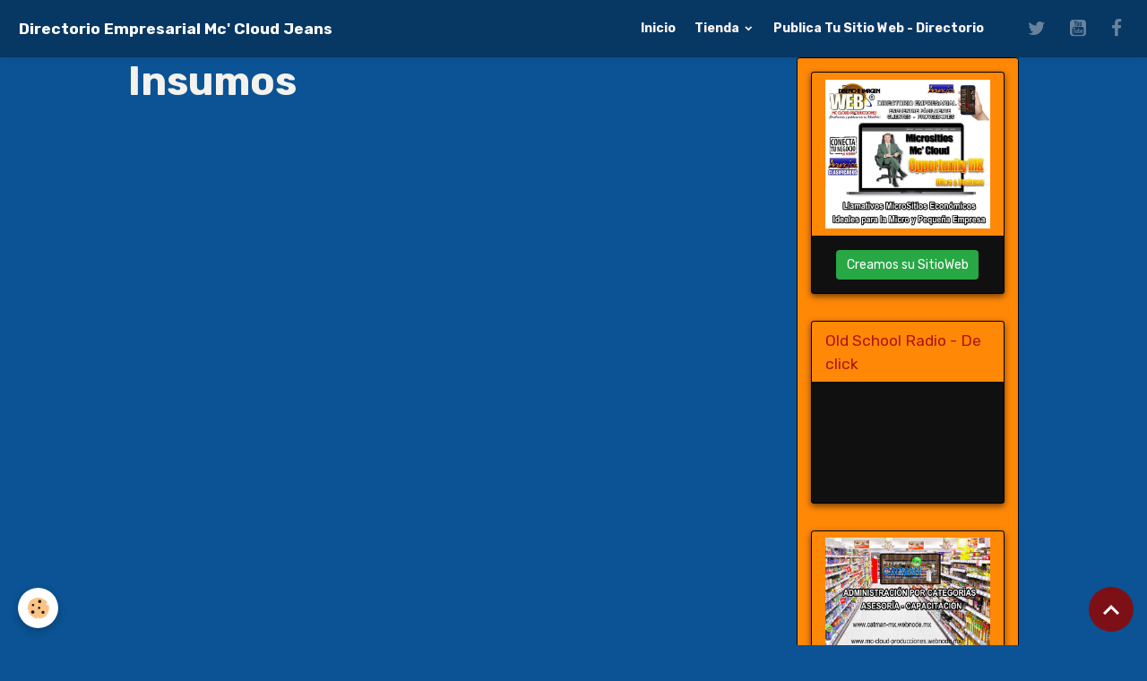

--- FILE ---
content_type: text/html; charset=UTF-8
request_url: http://directorio-sitios-web.doomby.es/directorio/directorio/internacional/africa/togo/industria-textil/insumos/
body_size: 43155
content:

<!DOCTYPE html>
<html lang="es">
    <head>
        <title>Insumos</title>
        <meta name="theme-color" content="rgb(7, 55, 99)">
        <meta name="msapplication-navbutton-color" content="rgb(7, 55, 99)">
        <!-- METATAGS -->
        <!-- rebirth / bazar -->
<!--[if IE]>
<meta http-equiv="X-UA-Compatible" content="IE=edge">
<![endif]-->
<meta charset="utf-8">
<meta name="viewport" content="width=device-width, initial-scale=1, shrink-to-fit=no">
    <meta name="description" content="DIRECTORIO SITIOS WEB - TOGO TEXTIL" />
    <link href="//directorio-sitios-web.doomby.es/es/themes/designlines/6023a6983f187b5337208d2a.css?v=5a96d0d887c9f63d45965def20481ee9" rel="stylesheet">
    <link rel="canonical" href="http://directorio-sitios-web.doomby.es/directorio/directorio/internacional/africa/togo/industria-textil/insumos/">
    <meta name="google-site-verification" content="googled35d3c2f345238f7.html">
<meta name="generator" content="emiweb.es (emiweb.es)">

    <link rel="icon" href="http://directorio-sitios-web.doomby.es/medias/site/favicon/mc-directorio-empresarial-logo-institucional-2025-tienda-icono-75.png">
    <link rel="apple-touch-icon" sizes="114x114" href="http://directorio-sitios-web.doomby.es/medias/site/mobilefavicon/mc-directorio-empresarial-logo-institucional-2025-tienda-icono-75.png?fx=c_114_114">
    <link rel="apple-touch-icon" sizes="72x72" href="http://directorio-sitios-web.doomby.es/medias/site/mobilefavicon/mc-directorio-empresarial-logo-institucional-2025-tienda-icono-75.png?fx=c_72_72">
    <link rel="apple-touch-icon" href="http://directorio-sitios-web.doomby.es/medias/site/mobilefavicon/mc-directorio-empresarial-logo-institucional-2025-tienda-icono-75.png?fx=c_57_57">
    <link rel="apple-touch-icon-precomposed" href="http://directorio-sitios-web.doomby.es/medias/site/mobilefavicon/mc-directorio-empresarial-logo-institucional-2025-tienda-icono-75.png?fx=c_57_57">


    
    <link rel="preconnect" href="https://fonts.googleapis.com">
    <link rel="preconnect" href="https://fonts.gstatic.com" crossorigin="anonymous">
    <link href="https://fonts.googleapis.com/css?family=Rubik:300,300italic,400,400italic,700,700italic&display=swap" rel="stylesheet">

<link href="//directorio-sitios-web.doomby.es/themes/combined.css?v=6_1642769533_336" rel="stylesheet">


<link rel="preload" href="//directorio-sitios-web.doomby.es/medias/static/themes/bootstrap_v4/js/jquery-3.6.3.min.js?v=26012023" as="script">
<script src="//directorio-sitios-web.doomby.es/medias/static/themes/bootstrap_v4/js/jquery-3.6.3.min.js?v=26012023"></script>
<link rel="preload" href="//directorio-sitios-web.doomby.es/medias/static/themes/bootstrap_v4/js/popper.min.js?v=31012023" as="script">
<script src="//directorio-sitios-web.doomby.es/medias/static/themes/bootstrap_v4/js/popper.min.js?v=31012023"></script>
<link rel="preload" href="//directorio-sitios-web.doomby.es/medias/static/themes/bootstrap_v4/js/bootstrap.min.js?v=31012023" as="script">
<script src="//directorio-sitios-web.doomby.es/medias/static/themes/bootstrap_v4/js/bootstrap.min.js?v=31012023"></script>
<script src="//directorio-sitios-web.doomby.es/themes/combined.js?v=6_1642769533_336&lang=es"></script>
<script type="application/ld+json">
    {
        "@context" : "https://schema.org/",
        "@type" : "WebSite",
        "name" : "Directorio Empresarial Mc' Cloud Jeans",
        "url" : "http://directorio-sitios-web.doomby.es/"
    }
</script>

<directorio sitios web>


        <!-- //METATAGS -->
            <script src="//directorio-sitios-web.doomby.es/medias/static/js/rgpd-cookies/jquery.rgpd-cookies.js?v=2080"></script>
    <script>
                                    $(document).ready(function() {
            $.RGPDCookies({
                theme: 'bootstrap_v4',
                site: 'directorio-sitios-web.doomby.es',
                privacy_policy_link: '/about/privacypolicy/',
                cookies: [{"id":null,"favicon_url":"https:\/\/ssl.gstatic.com\/analytics\/20210414-01\/app\/static\/analytics_standard_icon.png","enabled":true,"model":"google_analytics","title":"Google Analytics","short_description":"Permet d'analyser les statistiques de consultation de notre site","long_description":"Indispensable pour piloter notre site internet, il permet de mesurer des indicateurs comme l\u2019affluence, les produits les plus consult\u00e9s, ou encore la r\u00e9partition g\u00e9ographique des visiteurs.","privacy_policy_url":"https:\/\/support.google.com\/analytics\/answer\/6004245?hl=fr","slug":"google-analytics"},{"id":null,"favicon_url":"","enabled":true,"model":"addthis","title":"AddThis","short_description":"Partage social","long_description":"Nous utilisons cet outil afin de vous proposer des liens de partage vers des plateformes tiers comme Twitter, Facebook, etc.","privacy_policy_url":"https:\/\/www.oracle.com\/legal\/privacy\/addthis-privacy-policy.html","slug":"addthis"}],
                modal_title: 'Gesti\u00F3n\u0020de\u0020cookies',
                modal_description: 'Instalar\u0020cookies\u0020para\u0020mejorar\u0020su\u0020experiencia\u0020de\u0020navegaci\u00F3n,\u0020medir\u0020la\u0020audiencia\u0020del\u0020sitio\u0020web,\u0020mostrar\u0020anuncios\u0020personalizados,\u0020realizar\u0020campa\u00F1as\u0020segmentadas\u0020y\u0020personalizar\u0020la\u0020interfaz\u0020del\u0020sitio.',
                privacy_policy_label: 'Consultar\u0020la\u0020pol\u00EDtica\u0020de\u0020privacidad',
                check_all_label: 'Todo\u0020marcar',
                refuse_button: 'Rechazar',
                settings_button: 'Configurar',
                accept_button: 'Aceptar',
                callback: function() {
                    // website google analytics case (with gtag), consent "on the fly"
                    if ('gtag' in window && typeof window.gtag === 'function') {
                        if (window.jsCookie.get('rgpd-cookie-google-analytics') === undefined
                            || window.jsCookie.get('rgpd-cookie-google-analytics') === '0') {
                            gtag('consent', 'update', {
                                'ad_storage': 'denied',
                                'analytics_storage': 'denied'
                            });
                        } else {
                            gtag('consent', 'update', {
                                'ad_storage': 'granted',
                                'analytics_storage': 'granted'
                            });
                        }
                    }
                }
            });
        });
    </script>
        
    <!-- Global site tag (gtag.js) - Google Analytics -->
    <script async src="https://www.googletagmanager.com/gtag/js?id=UA-125598310-1"></script>
    <script>
        window.dataLayer = window.dataLayer || [];
        function gtag(){dataLayer.push(arguments);}

        
        gtag('consent', 'default', {
            'ad_storage': 'denied',
            'analytics_storage': 'denied'
        });
        
        gtag('js', new Date());
        gtag('config', 'UA-125598310-1');
    </script>
                                    </head>
    <body id="directorio_run_directorio_internacional_africa_togo_industria-textil_insumos" data-template="default">
        

                <!-- BRAND TOP -->
        
        <!-- NAVBAR -->
                                                                                                                <nav class="navbar navbar-expand-lg position-sticky" id="navbar" data-animation="sliding">
                                                                    <a aria-label="brand" class="navbar-brand d-inline-flex align-items-center" href="http://directorio-sitios-web.doomby.es/">
                                                    <img src="http://directorio-sitios-web.doomby.es/medias/site/logos/shop-directorio-sitios-web-opportunity-tienda-en-linea-venta-de-productos-2025c.png" alt="Directorio Empresarial Mc&#039; Cloud Jeans" class="img-fluid brand-logo mr-2 d-none">
                                                                        <span class="brand-titles d-lg-flex flex-column align-items-start">
                            <span class="brand-title d-inline-block">Directorio Empresarial Mc' Cloud Jeans</span>
                                                        <span class="brand-subtitle d-none">El mejor directorio de sitios web de México</span>
                                                    </span>
                                            </a>
                                                    <button id="buttonBurgerMenu" title="BurgerMenu" class="navbar-toggler collapsed" type="button" data-toggle="collapse" data-target="#menu">
                    <span></span>
                    <span></span>
                    <span></span>
                    <span></span>
                </button>
                <div class="collapse navbar-collapse flex-lg-grow-0 ml-lg-auto" id="menu">
                                                                                                                <ul class="navbar-nav navbar-menu nav-all nav-all-right">
                                                                                                                                                                                            <li class="nav-item" data-index="1">
                            <a class="nav-link" href="http://directorio-sitios-web.doomby.es/">
                                                                Inicio
                            </a>
                                                                                </li>
                                                                                                                                                                                                                                                                            <li class="nav-item dropdown" data-index="2">
                            <a class="nav-link dropdown-toggle" href="http://directorio-sitios-web.doomby.es/tienda/">
                                                                Tienda
                            </a>
                                                                                        <div class="collapse dropdown-menu">
                                    <ul class="list-unstyled">
                                                                                                                                                                                                                                                                    <li>
                                                <a class="dropdown-item" href="http://directorio-sitios-web.doomby.es/tienda/venta-de-productos-de-limpieza/">
                                                    Venta Productos de Limpieza
                                                </a>
                                                                                                                                            </li>
                                                                                                                                                                                                                                                                    <li>
                                                <a class="dropdown-item" href="http://directorio-sitios-web.doomby.es/tienda/venta-de-productos-textiles-ropa/">
                                                    Venta Productos Textiles Ropa
                                                </a>
                                                                                                                                            </li>
                                                                                                                                                                                                                                                                    <li>
                                                <a class="dropdown-item" href="http://directorio-sitios-web.doomby.es/tienda/industria-textil/">
                                                    Venta Productos Textiles Telas
                                                </a>
                                                                                                                                            </li>
                                                                                                                                                                                                                                                                    <li>
                                                <a class="dropdown-item" href="http://directorio-sitios-web.doomby.es/tienda/venta-productos-textiles-hilatura/">
                                                    Venta Productos Textiles Hilatura
                                                </a>
                                                                                                                                            </li>
                                                                                                                                                                                                                                                                    <li>
                                                <a class="dropdown-item" href="http://directorio-sitios-web.doomby.es/tienda/maquinaria-textil/">
                                                    Venta Maquinaria Textil
                                                </a>
                                                                                                                                            </li>
                                                                                                                                                                                                                                                                    <li>
                                                <a class="dropdown-item" href="http://directorio-sitios-web.doomby.es/tienda/venta-productos-segunda-mano/">
                                                    Venta Productos Segunda Mano
                                                </a>
                                                                                                                                            </li>
                                                                                                                                                                                                                                                                    <li>
                                                <a class="dropdown-item" href="http://directorio-sitios-web.doomby.es/tienda/venta-productos-varios-mobiliario/">
                                                    Venta Productos Varios Mobiliario
                                                </a>
                                                                                                                                            </li>
                                                                                                                                                                                                                                                                    <li>
                                                <a class="dropdown-item" href="http://directorio-sitios-web.doomby.es/tienda/venta-vehiculos-automotrices/">
                                                    Venta Vehículos Automotrices
                                                </a>
                                                                                                                                            </li>
                                                                                                                                                                                                                                                                    <li>
                                                <a class="dropdown-item" href="http://directorio-sitios-web.doomby.es/tienda/telas/">
                                                    Venta Promociones del Mes
                                                </a>
                                                                                                                                            </li>
                                                                                <li class="dropdown-menu-root">
                                            <a class="dropdown-item" href="http://directorio-sitios-web.doomby.es/tienda/">Tienda</a>
                                        </li>
                                    </ul>
                                </div>
                                                    </li>
                                                                                                                                                                                            <li class="nav-item" data-index="3">
                            <a class="nav-link" href="http://directorio-sitios-web.doomby.es/libro-de-visitas/">
                                                                Publica Tu Sitio Web - Directorio
                            </a>
                                                                                </li>
                                    </ul>
            
                                    
                    
                                                                <ul class="website-social-links">
        <li>
        <a target='_blank' href="https://twitter.com/DirectorioTexMC" class="btn text-twitter"><i class="sn-icon-twitter"></i></a>
    </li>
        <li>
        <a target='_blank' href="https://www.youtube.com/c/mccloudjeans/" class="btn text-youtube"><i class="sn-icon-youtube"></i></a>
    </li>
        <li>
        <a target='_blank' href="https://www.facebook.com/directorioempresarialmexico/" class="btn text-facebook"><i class="sn-icon-facebook"></i></a>
    </li>
    </ul>
                    
                    
                                    </div>
                    </nav>

        <!-- HEADER -->
                <!-- //HEADER -->

        <!-- WRAPPER -->
                                                            <div id="wrapper" class="container">

                        <div class="row align-items-lg-start">
                            <main id="main" class="col-lg-9">

                                                                                                                    
                                        
                                        
                                                            <div class="view view-directory" id="view-category" data-category="insumos">
            <div class="container">
            <div class="row">
                <div class="col">
                    <h1 class="view-title">Insumos</h1>
                </div>
            </div>
        </div>
    
                        
<div id="rows-60e314e01987aaeb068d00c7" class="rows" data-total-pages="1" data-current-page="1">
                            
                        
                                                                                        
                                                                
                
                        
                
                
                                    
                
                                
        
                                    <div id="row-60e314e01987aaeb068d00c7-1" class="row-container pos-1 page_1 container">
                    <div class="row-content">
                                                                                <div class="row" data-role="line">
                                    
                                                                                
                                                                                                                                                                                                            
                                                                                                                                                                                                                                                    
                                                                                
                                                                                
                                                                                                                        
                                                                                
                                                                                                                                                                            
                                                                                        <div data-role="cell" data-size="lg" id="cell-60e314e0198e249a9a85dc78" class="col widget-category-items">
                                               <div class="col-content">                                                        

	<div data-role="paginated-widget"
     data-category-model="website"
     data-items-per-page="200"
     data-items-total="0"
     data-ajax-url="http://directorio-sitios-web.doomby.es/directorio/do/getcategoryitems/53fc184215abbdc128835cb5/"
     data-max-choices=5
          data-pagination-enabled="1"
                    class="mt-4">
                        <div data-role="paginated-widget-list">
    
            <!-- WIDGET : 1 -->

    
<div id="site-module-52639cf66deebdc178ec9901" class="site-module" data-itemid="52639cf66deebdc178ec9901" data-siteid="52639bef793cbdc178ec8a28" data-category="item"></div>

<ul class="media-list directory-items" data-addon="directory">
            </ul>
            </div>
            <ul data-role="paginated-widget-pagination" class="pagination bottom d-none">
    	<li class="page-item first disabled">
			<a class="page-link" href="javascript:void(0)">
				<i class="material-icons md-fast_rewind"></i>
			</a>
		</li>
		<li class="page-item prev disabled">
			<a class="page-link" href="javascript:void(0)">
				<span class="d-none d-sm-inline-block">Anterior</span>
				<i class="d-sm-none material-icons md-skip_previous"></i>
			</a>
		</li>
        <li class="page-item active">
    		<a class="page-link page-choice" href="javascript:void(0)" data-page="1">1</a>
		</li>

        <li class="page-item">
    		<a class="page-link page-choice" href="javascript:void(0)" data-page="0">0</a>
		</li>
		<li class="page-item next">
			<a class="page-link" rel="next" href="javascript:void(0)">
				<span class="d-none d-sm-inline-block">Siguiente</span>
				<i class="d-sm-none material-icons md-skip_next"></i>
			</a>
		</li>
		<li class="page-item last">
			<a class="page-link" href="javascript:void(0)">
				<i class="material-icons md-fast_forward"></i>
			</a>
		</li>
	</ul>
</div>

                                                                                                    </div>
                                            </div>
                                                                                                                                                        </div>
                                            </div>
                                    </div>
                        </div>

            
    </div>


                </main>

                                <aside id="sidebar" class="col-lg-3">
                    <div id="sidebar-inner">
                                                                                                                                                                                                        <div id="widget-1"
                                     class="widget"
                                     data-id="widget_button"
                                     data-widget-num="1">
                                            <a href="https://mc-cloud-producciones.webnode.mx/" class="widget-title">
            <span>
                    <img src="http://directorio-sitios-web.doomby.es/medias/images/mc-cloud-producciones-creamos-tu-sitioweb-2promo.jpg" alt="Mc Cloud Producciones" class="img-fluid">
                </span>
                </a>
                                                                                                                            <div class="widget-content">
                                                



<p class="text-center">
    <a href="https://mc-cloud-producciones.webnode.mx/" class="btn  btn-success ">Creamos su SitioWeb</a>
</p>

                                            </div>
                                                                                                            </div>
                                                                                                                                                                                                                                                                                                                                <div id="widget-2"
                                     class="widget"
                                     data-id="widget_htmltext"
                                     data-widget-num="2">
                                            <div class="widget-title">
            <span>
                    Old School Radio - De click
                </span>
                </div>
                                                                                                                            <div class="widget-content">
                                                <iframe width="560" height="315" src="https://www.youtube.com/embed/videoseries?si=UI7oPsnkHSsEG3MD&amp;list=PLC51B8AA89312CFCF" title="YouTube video player" frameborder="0" allow="accelerometer; autoplay; clipboard-write; encrypted-media; gyroscope; picture-in-picture; web-share" allowfullscreen></iframe>
                                            </div>
                                                                                                            </div>
                                                                                                                                                                                                                                                                                                                                <div id="widget-3"
                                     class="widget"
                                     data-id="widget_button"
                                     data-widget-num="3">
                                            <a href="https://catman-mx.webnode.mx/" class="widget-title">
            <span>
                    <img src="http://directorio-sitios-web.doomby.es/medias/images/catman-2023-sitioweb-pagina-principal-inicio-a-version-movil-promo.png" alt="Catman" class="img-fluid">
                </span>
                </a>
                                                                                                                            <div class="widget-content">
                                                



<p class="text-center">
    <a href="https://catman-mx.webnode.mx/" class="btn  btn-success ">CATMAN Planogramas</a>
</p>

                                            </div>
                                                                                                            </div>
                                                                                                                                                                                                                                                                                                                                <div id="widget-4"
                                     class="widget"
                                     data-id="widget_stats"
                                     data-widget-num="4">
                                            <div class="widget-title">
            <span>
                    <img src="http://directorio-sitios-web.doomby.es/medias/images/mc-cloud-producciones-creamos-tu-sitioweb-11promo-bienvenidos.jpg" alt="Estadísticas" class="img-fluid">
                </span>
                </div>
                                                                                                                            <div class="widget-content">
                                                <div class="widget-website-stats">
      <p class="media-heading">Hoy</p>
   <p><strong>71</strong> visitas - <strong>418</strong> páginas de contenido vistas</p>
   
      <p class="media-heading">Total</p>
   <p><strong>202787</strong> visitas - <strong>1048283</strong> páginas de contenido vistas</p>
   
   </div>
                                            </div>
                                                                                                            </div>
                                                                                                                                                                                                                                                                                                                                <div id="widget-5"
                                     class="widget"
                                     data-id="widget_visualtext"
                                     data-widget-num="5">
                                            <div class="widget-title">
            <span>
                    Visitas al Sitio
                </span>
                </div>
                                                                                                                            <div class="widget-content">
                                                <p style="text-align: center;"><br />
<script type="text/javascript" src="http://counter3.statcounterfree.com/private/counter.js?c=1bdc9c6583e03896b7a524dc760d908d"></script></p>

<p><a href="http://info.flagcounter.com/Aqtt"><img alt="Flag Counter" border="0" src="http://s08.flagcounter.com/count/Aqtt/bg_080808/txt_C9C9C9/border_080204/columns_2/maxflags_12/viewers_Directorio+SitiosWeb/labels_1/pageviews_0/flags_1/" style="display: block; margin-left: auto; margin-right: auto;" /></a></p>

<p><span style="font-size: small;"><span style="color: #999999;"><a class="item_title ico ico_folder" href="http://directorio-sitios-web.doomby.es/directorio/directorio/"><span style="color: #999999;">SitiosWeb - AGREGADOS al Men&uacute; Principal (Total)</span></a></span><span style="color: #daa520;"><span style="line-height: 1.33;">&nbsp;</span></span></span><span style="font-size: medium; color: #ffcc00;"><small>&nbsp;(8,458)&nbsp;</small></span></p>

<p>&nbsp;</p>

<p><span style="font-family:Tahoma,Geneva,sans-serif;"><span style="font-size:28px;"><a href="http://directorio-sitios-web.doomby.es/libro-de-visitas/">&iexcl;Agrega Aqu&iacute; - Tu SitioWeb!</a></span></span></p>

                                            </div>
                                                                                                            </div>
                                                                                                                                                                                                                                                                                                                                <div id="widget-6"
                                     class="widget"
                                     data-id="widget_website_last"
                                     data-widget-num="6">
                                            <div class="widget-title">
            <span>
                    Nuevos Sitios Wev Publicados
                </span>
                </div>
                                                                                                                            <div class="widget-content">
                                                    <!-- WIDGET : 1 -->

    
<div id="site-module-52639cf66deebdc178ec9901" class="site-module" data-itemid="52639cf66deebdc178ec9901" data-siteid="52639bef793cbdc178ec8a28" data-category="item"></div>

<ul class="media-list directory-items" data-addon="directory">
                <li class="media featured directory-item" data-category="asesorias" data-edirectory-id="63b7c2ad93babdcb1b429f06">
                            <a class="media-object" href="https://mc-cloud-producciones.webnode.mx/" target="_blank">
                                                                                                                                <img loading="lazy" src="http://directorio-sitios-web.doomby.es/medias/images/mc-cloud-producciones-diseno-e-imagen-logo-original-2023-a1-chico.png?fx=c_50_38&v=1" width="50" alt="" class="img-fluid">
                                    </a>
                        <div class="media-body">
                <p class="media-heading">
                    <a href="https://mc-cloud-producciones.webnode.mx/" target="_blank" class="stretched-link">DiseñoWeb - Mc Cloud Producciones</a>
                </p>

                            </div>
        </li>
            <li class="media featured directory-item" data-category="asesorias" data-edirectory-id="618c3f3b33febbbf10248c88">
                            <a class="media-object" href="https://www.elbuenfin.org/" target="_blank">
                                                                                                                                <img loading="lazy" src="https://www.easy-thumb.net/thumb?url=https://www.elbuenfin.org/&size=240x180" width="50" alt="Promociones Eventos - El Buen Fin" class="img-fluid">
                                    </a>
                        <div class="media-body">
                <p class="media-heading">
                    <a href="https://www.elbuenfin.org/" target="_blank" class="stretched-link">Promociones Eventos - El Buen Fin</a>
                </p>

                            </div>
        </li>
            <li class="media featured directory-item" data-category="asesorias" data-edirectory-id="5f2d919afa28bbbea30a44c2">
                            <a class="media-object" href="https://catman-mx.webnode.mx/" target="_blank">
                                                                                                                                <img loading="lazy" src="https://www.easy-thumb.net/thumb?url=https://catman-mx.webnode.mx/&size=240x180" width="50" alt="Asesorías Capacitación - CATMAN - Category Management" class="img-fluid">
                                    </a>
                        <div class="media-body">
                <p class="media-heading">
                    <a href="https://catman-mx.webnode.mx/" target="_blank" class="stretched-link">Asesorías Capacitación - CATMAN - Category Management</a>
                </p>

                            </div>
        </li>
            <li class="media directory-item" data-category="deportes-sports" data-edirectory-id="68e4ff742fa8bbbdaefa4d2a">
                            <a class="media-object" href="https://blancospily.com.mx/" target="_blank">
                                                                                                                                <img loading="lazy" src="https://www.easy-thumb.net/thumb?url=https://blancospily.com.mx/&size=240x180" width="50" alt="Manufactura Blancos - Blancos Pily" class="img-fluid">
                                    </a>
                        <div class="media-body">
                <p class="media-heading">
                    <a href="https://blancospily.com.mx/" target="_blank" class="stretched-link">Manufactura Blancos - Blancos Pily</a>
                </p>

                            </div>
        </li>
        </ul>

                                            </div>
                                                                                                            </div>
                                                                                                                                                                                                                                                                                                                                <div id="widget-7"
                                     class="widget"
                                     data-id="widget_button"
                                     data-widget-num="7">
                                            <a href="https://estopas-wow.webnode.mx/" class="widget-title">
            <span>
                    <img src="http://directorio-sitios-web.doomby.es/medias/images/wow-productos-para-la-limpieza-13agosto2025.jpg" alt="Estopas WOW" class="img-fluid">
                </span>
                </a>
                                                                                                                            <div class="widget-content">
                                                



<p class="text-center">
    <a href="https://estopas-wow.webnode.mx/" class="btn  btn-success ">Artículos de Limpieza</a>
</p>

                                            </div>
                                                                                                            </div>
                                                                                                                                                                                    </div>
                </aside>
            </div>
                    </div>
        <!-- //WRAPPER -->

                <footer id="footer">
                            
<div id="rows-6023a6983f187b5337208d2a" class="rows" data-total-pages="1" data-current-page="1">
                            
                        
                                                                                        
                                                                
                
                        
                
                
                                    
                
                                
        
                                    <div id="row-6023a6983f187b5337208d2a-1" class="row-container pos-1 page_1 container">
                    <div class="row-content">
                                                                                <div class="row" data-role="line">
                                    
                                                                                
                                                                                                                                                                                                            
                                                                                                                                                                
                                                                                
                                                                                
                                                                                                                        
                                                                                
                                                                                                                                                                            
                                                                                        <div data-role="cell" data-size="lg" id="cell-5e85fc06ed4bdc6bffccc512" class="col">
                                               <div class="col-content col-no-widget">                                                        <p>copyright - Directorio Sitios Web Mc' Cloud Jeans</p>
                                                                                                    </div>
                                            </div>
                                                                                                                                                        </div>
                                            </div>
                                    </div>
                        </div>

                        <div class="container">
                
                                    <ul class="website-social-links">
        <li>
        <a target='_blank' href="https://twitter.com/DirectorioTexMC" class="btn text-twitter"><i class="sn-icon-twitter"></i></a>
    </li>
        <li>
        <a target='_blank' href="https://www.youtube.com/c/mccloudjeans/" class="btn text-youtube"><i class="sn-icon-youtube"></i></a>
    </li>
        <li>
        <a target='_blank' href="https://www.facebook.com/directorioempresarialmexico/" class="btn text-facebook"><i class="sn-icon-facebook"></i></a>
    </li>
    </ul>
                
                                    <ul id="brand-copyright" class="footer-mentions">
    <li><a href="https://www.emiweb.es" title="Crear una página web gratis">Crear una página web gratis</a> con emiweb.es - <a href="https://www.emiweb.es/contacto/informar-de-contenido-ilicito.html" target="_blank" rel="nofollow">Reporte de abuso</a></li>
    
    
</ul>
                            </div>

                            <ul id="legal-mentions" class="footer-mentions">
            <li><a href="http://directorio-sitios-web.doomby.es/about/legal/">Menciones legales</a></li>
    
                        <li><a href="http://directorio-sitios-web.doomby.es/about/cgu/">Términos y Condiciones de Uso</a></li>
            
    
    
    
            <li><button id="cookies" type="button" aria-label="Gestion des cookies">Gestión de cookies</button></li>
    </ul>
                    </footer>
        
        
        
            

 
    
		 





                <button id="scroll-to-top" class="d-none d-sm-inline-block" type="button" aria-label="Scroll top" onclick="$('html, body').animate({ scrollTop:0}, 600);">
            <i class="material-icons md-lg md-expand_less"></i>
        </button>
        
            </body>
</html>
